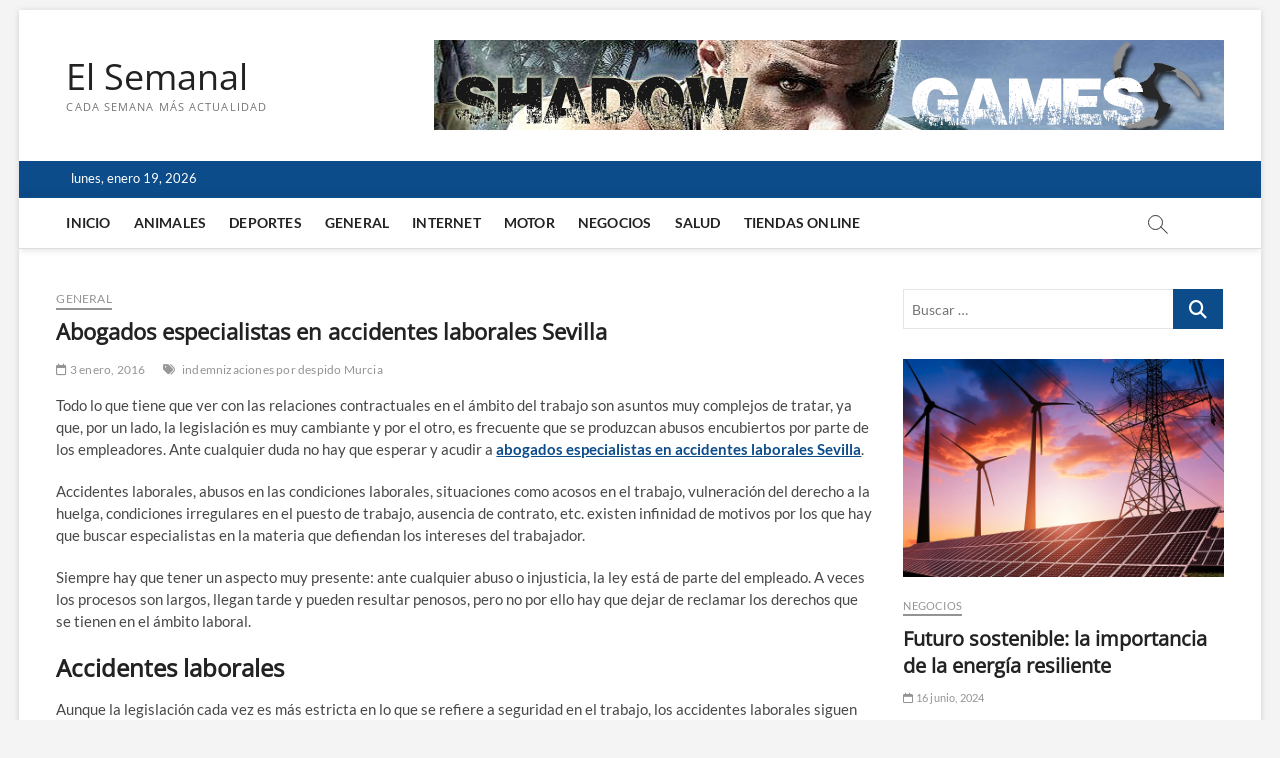

--- FILE ---
content_type: text/html; charset=UTF-8
request_url: https://www.elsemanal.com.es/abogados-especialistas-en-accidentes-laborales-sevilla/
body_size: 14657
content:
<!DOCTYPE html>
<html dir="ltr" lang="es" prefix="og: https://ogp.me/ns#">
<head>
<meta charset="UTF-8" />
<link rel="profile" href="https://gmpg.org/xfn/11" />
<title>Abogados accidentes laborales Sevilla | El Semanal</title>
		 		 		 		 		 		 		 		 		 		 		 		 		 		 		 	<style>img:is([sizes="auto" i], [sizes^="auto," i]) { contain-intrinsic-size: 3000px 1500px }</style>
	
		<!-- All in One SEO 4.9.0 - aioseo.com -->
	<meta name="description" content="Abogados especialistas en accidentes laborales Sevilla" />
	<meta name="robots" content="max-image-preview:large" />
	<meta name="author" content="redaccion_01"/>
	<link rel="canonical" href="https://www.elsemanal.com.es/abogados-especialistas-en-accidentes-laborales-sevilla/" />
	<meta name="generator" content="All in One SEO (AIOSEO) 4.9.0" />
		<meta property="og:locale" content="es_ES" />
		<meta property="og:site_name" content="El Semanal | Cada semana más actualidad" />
		<meta property="og:type" content="article" />
		<meta property="og:title" content="Abogados accidentes laborales Sevilla | El Semanal" />
		<meta property="og:description" content="Abogados especialistas en accidentes laborales Sevilla" />
		<meta property="og:url" content="https://www.elsemanal.com.es/abogados-especialistas-en-accidentes-laborales-sevilla/" />
		<meta property="article:published_time" content="2016-01-03T03:51:59+00:00" />
		<meta property="article:modified_time" content="2016-01-03T03:51:59+00:00" />
		<meta name="twitter:card" content="summary" />
		<meta name="twitter:title" content="Abogados accidentes laborales Sevilla | El Semanal" />
		<meta name="twitter:description" content="Abogados especialistas en accidentes laborales Sevilla" />
		<script type="application/ld+json" class="aioseo-schema">
			{"@context":"https:\/\/schema.org","@graph":[{"@type":"Article","@id":"https:\/\/www.elsemanal.com.es\/abogados-especialistas-en-accidentes-laborales-sevilla\/#article","name":"Abogados accidentes laborales Sevilla | El Semanal","headline":"Abogados especialistas en accidentes laborales Sevilla","author":{"@id":"https:\/\/www.elsemanal.com.es\/author\/redaccion_01\/#author"},"publisher":{"@id":"https:\/\/www.elsemanal.com.es\/#organization"},"image":{"@type":"ImageObject","url":"https:\/\/www.elsemanal.com.es\/wp-content\/uploads\/2015\/12\/art2-lote2115-abogados-especialistas-en-accidentes-laborales-Sevilla.jpg","@id":"https:\/\/www.elsemanal.com.es\/abogados-especialistas-en-accidentes-laborales-sevilla\/#articleImage","width":259,"height":194},"datePublished":"2016-01-03T03:51:59+00:00","dateModified":"2016-01-03T03:51:59+00:00","inLanguage":"es-ES","mainEntityOfPage":{"@id":"https:\/\/www.elsemanal.com.es\/abogados-especialistas-en-accidentes-laborales-sevilla\/#webpage"},"isPartOf":{"@id":"https:\/\/www.elsemanal.com.es\/abogados-especialistas-en-accidentes-laborales-sevilla\/#webpage"},"articleSection":"General, indemnizaciones por despido Murcia"},{"@type":"BreadcrumbList","@id":"https:\/\/www.elsemanal.com.es\/abogados-especialistas-en-accidentes-laborales-sevilla\/#breadcrumblist","itemListElement":[{"@type":"ListItem","@id":"https:\/\/www.elsemanal.com.es#listItem","position":1,"name":"Home","item":"https:\/\/www.elsemanal.com.es","nextItem":{"@type":"ListItem","@id":"https:\/\/www.elsemanal.com.es\/category\/general\/#listItem","name":"General"}},{"@type":"ListItem","@id":"https:\/\/www.elsemanal.com.es\/category\/general\/#listItem","position":2,"name":"General","item":"https:\/\/www.elsemanal.com.es\/category\/general\/","nextItem":{"@type":"ListItem","@id":"https:\/\/www.elsemanal.com.es\/abogados-especialistas-en-accidentes-laborales-sevilla\/#listItem","name":"Abogados especialistas en accidentes laborales Sevilla"},"previousItem":{"@type":"ListItem","@id":"https:\/\/www.elsemanal.com.es#listItem","name":"Home"}},{"@type":"ListItem","@id":"https:\/\/www.elsemanal.com.es\/abogados-especialistas-en-accidentes-laborales-sevilla\/#listItem","position":3,"name":"Abogados especialistas en accidentes laborales Sevilla","previousItem":{"@type":"ListItem","@id":"https:\/\/www.elsemanal.com.es\/category\/general\/#listItem","name":"General"}}]},{"@type":"Organization","@id":"https:\/\/www.elsemanal.com.es\/#organization","name":"El Semanal","description":"Cada semana m\u00e1s actualidad","url":"https:\/\/www.elsemanal.com.es\/"},{"@type":"Person","@id":"https:\/\/www.elsemanal.com.es\/author\/redaccion_01\/#author","url":"https:\/\/www.elsemanal.com.es\/author\/redaccion_01\/","name":"redaccion_01","image":{"@type":"ImageObject","@id":"https:\/\/www.elsemanal.com.es\/abogados-especialistas-en-accidentes-laborales-sevilla\/#authorImage","url":"https:\/\/secure.gravatar.com\/avatar\/7e5a5dbc6a08a2d4b9b05fa117978a020401f45e53c22b1e0c3cb60e040dd516?s=96&d=mm&r=g","width":96,"height":96,"caption":"redaccion_01"}},{"@type":"WebPage","@id":"https:\/\/www.elsemanal.com.es\/abogados-especialistas-en-accidentes-laborales-sevilla\/#webpage","url":"https:\/\/www.elsemanal.com.es\/abogados-especialistas-en-accidentes-laborales-sevilla\/","name":"Abogados accidentes laborales Sevilla | El Semanal","description":"Abogados especialistas en accidentes laborales Sevilla","inLanguage":"es-ES","isPartOf":{"@id":"https:\/\/www.elsemanal.com.es\/#website"},"breadcrumb":{"@id":"https:\/\/www.elsemanal.com.es\/abogados-especialistas-en-accidentes-laborales-sevilla\/#breadcrumblist"},"author":{"@id":"https:\/\/www.elsemanal.com.es\/author\/redaccion_01\/#author"},"creator":{"@id":"https:\/\/www.elsemanal.com.es\/author\/redaccion_01\/#author"},"datePublished":"2016-01-03T03:51:59+00:00","dateModified":"2016-01-03T03:51:59+00:00"},{"@type":"WebSite","@id":"https:\/\/www.elsemanal.com.es\/#website","url":"https:\/\/www.elsemanal.com.es\/","name":"El Semanal","description":"Cada semana m\u00e1s actualidad","inLanguage":"es-ES","publisher":{"@id":"https:\/\/www.elsemanal.com.es\/#organization"}}]}
		</script>
		<!-- All in One SEO -->

<link rel="alternate" type="application/rss+xml" title="El Semanal &raquo; Feed" href="https://www.elsemanal.com.es/feed/" />
<link rel="alternate" type="application/rss+xml" title="El Semanal &raquo; Feed de los comentarios" href="https://www.elsemanal.com.es/comments/feed/" />
<link rel="alternate" type="application/rss+xml" title="El Semanal &raquo; Comentario Abogados especialistas en accidentes laborales Sevilla del feed" href="https://www.elsemanal.com.es/abogados-especialistas-en-accidentes-laborales-sevilla/feed/" />
<script type="text/javascript">
/* <![CDATA[ */
window._wpemojiSettings = {"baseUrl":"https:\/\/s.w.org\/images\/core\/emoji\/16.0.1\/72x72\/","ext":".png","svgUrl":"https:\/\/s.w.org\/images\/core\/emoji\/16.0.1\/svg\/","svgExt":".svg","source":{"concatemoji":"https:\/\/www.elsemanal.com.es\/wp-includes\/js\/wp-emoji-release.min.js?ver=6.8.3"}};
/*! This file is auto-generated */
!function(s,n){var o,i,e;function c(e){try{var t={supportTests:e,timestamp:(new Date).valueOf()};sessionStorage.setItem(o,JSON.stringify(t))}catch(e){}}function p(e,t,n){e.clearRect(0,0,e.canvas.width,e.canvas.height),e.fillText(t,0,0);var t=new Uint32Array(e.getImageData(0,0,e.canvas.width,e.canvas.height).data),a=(e.clearRect(0,0,e.canvas.width,e.canvas.height),e.fillText(n,0,0),new Uint32Array(e.getImageData(0,0,e.canvas.width,e.canvas.height).data));return t.every(function(e,t){return e===a[t]})}function u(e,t){e.clearRect(0,0,e.canvas.width,e.canvas.height),e.fillText(t,0,0);for(var n=e.getImageData(16,16,1,1),a=0;a<n.data.length;a++)if(0!==n.data[a])return!1;return!0}function f(e,t,n,a){switch(t){case"flag":return n(e,"\ud83c\udff3\ufe0f\u200d\u26a7\ufe0f","\ud83c\udff3\ufe0f\u200b\u26a7\ufe0f")?!1:!n(e,"\ud83c\udde8\ud83c\uddf6","\ud83c\udde8\u200b\ud83c\uddf6")&&!n(e,"\ud83c\udff4\udb40\udc67\udb40\udc62\udb40\udc65\udb40\udc6e\udb40\udc67\udb40\udc7f","\ud83c\udff4\u200b\udb40\udc67\u200b\udb40\udc62\u200b\udb40\udc65\u200b\udb40\udc6e\u200b\udb40\udc67\u200b\udb40\udc7f");case"emoji":return!a(e,"\ud83e\udedf")}return!1}function g(e,t,n,a){var r="undefined"!=typeof WorkerGlobalScope&&self instanceof WorkerGlobalScope?new OffscreenCanvas(300,150):s.createElement("canvas"),o=r.getContext("2d",{willReadFrequently:!0}),i=(o.textBaseline="top",o.font="600 32px Arial",{});return e.forEach(function(e){i[e]=t(o,e,n,a)}),i}function t(e){var t=s.createElement("script");t.src=e,t.defer=!0,s.head.appendChild(t)}"undefined"!=typeof Promise&&(o="wpEmojiSettingsSupports",i=["flag","emoji"],n.supports={everything:!0,everythingExceptFlag:!0},e=new Promise(function(e){s.addEventListener("DOMContentLoaded",e,{once:!0})}),new Promise(function(t){var n=function(){try{var e=JSON.parse(sessionStorage.getItem(o));if("object"==typeof e&&"number"==typeof e.timestamp&&(new Date).valueOf()<e.timestamp+604800&&"object"==typeof e.supportTests)return e.supportTests}catch(e){}return null}();if(!n){if("undefined"!=typeof Worker&&"undefined"!=typeof OffscreenCanvas&&"undefined"!=typeof URL&&URL.createObjectURL&&"undefined"!=typeof Blob)try{var e="postMessage("+g.toString()+"("+[JSON.stringify(i),f.toString(),p.toString(),u.toString()].join(",")+"));",a=new Blob([e],{type:"text/javascript"}),r=new Worker(URL.createObjectURL(a),{name:"wpTestEmojiSupports"});return void(r.onmessage=function(e){c(n=e.data),r.terminate(),t(n)})}catch(e){}c(n=g(i,f,p,u))}t(n)}).then(function(e){for(var t in e)n.supports[t]=e[t],n.supports.everything=n.supports.everything&&n.supports[t],"flag"!==t&&(n.supports.everythingExceptFlag=n.supports.everythingExceptFlag&&n.supports[t]);n.supports.everythingExceptFlag=n.supports.everythingExceptFlag&&!n.supports.flag,n.DOMReady=!1,n.readyCallback=function(){n.DOMReady=!0}}).then(function(){return e}).then(function(){var e;n.supports.everything||(n.readyCallback(),(e=n.source||{}).concatemoji?t(e.concatemoji):e.wpemoji&&e.twemoji&&(t(e.twemoji),t(e.wpemoji)))}))}((window,document),window._wpemojiSettings);
/* ]]> */
</script>
<style id='wp-emoji-styles-inline-css' type='text/css'>

	img.wp-smiley, img.emoji {
		display: inline !important;
		border: none !important;
		box-shadow: none !important;
		height: 1em !important;
		width: 1em !important;
		margin: 0 0.07em !important;
		vertical-align: -0.1em !important;
		background: none !important;
		padding: 0 !important;
	}
</style>
<link rel='stylesheet' id='wp-block-library-css' href='https://www.elsemanal.com.es/wp-includes/css/dist/block-library/style.min.css?ver=6.8.3' type='text/css' media='all' />
<style id='classic-theme-styles-inline-css' type='text/css'>
/*! This file is auto-generated */
.wp-block-button__link{color:#fff;background-color:#32373c;border-radius:9999px;box-shadow:none;text-decoration:none;padding:calc(.667em + 2px) calc(1.333em + 2px);font-size:1.125em}.wp-block-file__button{background:#32373c;color:#fff;text-decoration:none}
</style>
<link rel='stylesheet' id='aioseo/css/src/vue/standalone/blocks/table-of-contents/global.scss-css' href='https://www.elsemanal.com.es/wp-content/plugins/all-in-one-seo-pack/dist/Lite/assets/css/table-of-contents/global.e90f6d47.css?ver=4.9.0' type='text/css' media='all' />
<style id='global-styles-inline-css' type='text/css'>
:root{--wp--preset--aspect-ratio--square: 1;--wp--preset--aspect-ratio--4-3: 4/3;--wp--preset--aspect-ratio--3-4: 3/4;--wp--preset--aspect-ratio--3-2: 3/2;--wp--preset--aspect-ratio--2-3: 2/3;--wp--preset--aspect-ratio--16-9: 16/9;--wp--preset--aspect-ratio--9-16: 9/16;--wp--preset--color--black: #000000;--wp--preset--color--cyan-bluish-gray: #abb8c3;--wp--preset--color--white: #ffffff;--wp--preset--color--pale-pink: #f78da7;--wp--preset--color--vivid-red: #cf2e2e;--wp--preset--color--luminous-vivid-orange: #ff6900;--wp--preset--color--luminous-vivid-amber: #fcb900;--wp--preset--color--light-green-cyan: #7bdcb5;--wp--preset--color--vivid-green-cyan: #00d084;--wp--preset--color--pale-cyan-blue: #8ed1fc;--wp--preset--color--vivid-cyan-blue: #0693e3;--wp--preset--color--vivid-purple: #9b51e0;--wp--preset--gradient--vivid-cyan-blue-to-vivid-purple: linear-gradient(135deg,rgba(6,147,227,1) 0%,rgb(155,81,224) 100%);--wp--preset--gradient--light-green-cyan-to-vivid-green-cyan: linear-gradient(135deg,rgb(122,220,180) 0%,rgb(0,208,130) 100%);--wp--preset--gradient--luminous-vivid-amber-to-luminous-vivid-orange: linear-gradient(135deg,rgba(252,185,0,1) 0%,rgba(255,105,0,1) 100%);--wp--preset--gradient--luminous-vivid-orange-to-vivid-red: linear-gradient(135deg,rgba(255,105,0,1) 0%,rgb(207,46,46) 100%);--wp--preset--gradient--very-light-gray-to-cyan-bluish-gray: linear-gradient(135deg,rgb(238,238,238) 0%,rgb(169,184,195) 100%);--wp--preset--gradient--cool-to-warm-spectrum: linear-gradient(135deg,rgb(74,234,220) 0%,rgb(151,120,209) 20%,rgb(207,42,186) 40%,rgb(238,44,130) 60%,rgb(251,105,98) 80%,rgb(254,248,76) 100%);--wp--preset--gradient--blush-light-purple: linear-gradient(135deg,rgb(255,206,236) 0%,rgb(152,150,240) 100%);--wp--preset--gradient--blush-bordeaux: linear-gradient(135deg,rgb(254,205,165) 0%,rgb(254,45,45) 50%,rgb(107,0,62) 100%);--wp--preset--gradient--luminous-dusk: linear-gradient(135deg,rgb(255,203,112) 0%,rgb(199,81,192) 50%,rgb(65,88,208) 100%);--wp--preset--gradient--pale-ocean: linear-gradient(135deg,rgb(255,245,203) 0%,rgb(182,227,212) 50%,rgb(51,167,181) 100%);--wp--preset--gradient--electric-grass: linear-gradient(135deg,rgb(202,248,128) 0%,rgb(113,206,126) 100%);--wp--preset--gradient--midnight: linear-gradient(135deg,rgb(2,3,129) 0%,rgb(40,116,252) 100%);--wp--preset--font-size--small: 13px;--wp--preset--font-size--medium: 20px;--wp--preset--font-size--large: 36px;--wp--preset--font-size--x-large: 42px;--wp--preset--spacing--20: 0.44rem;--wp--preset--spacing--30: 0.67rem;--wp--preset--spacing--40: 1rem;--wp--preset--spacing--50: 1.5rem;--wp--preset--spacing--60: 2.25rem;--wp--preset--spacing--70: 3.38rem;--wp--preset--spacing--80: 5.06rem;--wp--preset--shadow--natural: 6px 6px 9px rgba(0, 0, 0, 0.2);--wp--preset--shadow--deep: 12px 12px 50px rgba(0, 0, 0, 0.4);--wp--preset--shadow--sharp: 6px 6px 0px rgba(0, 0, 0, 0.2);--wp--preset--shadow--outlined: 6px 6px 0px -3px rgba(255, 255, 255, 1), 6px 6px rgba(0, 0, 0, 1);--wp--preset--shadow--crisp: 6px 6px 0px rgba(0, 0, 0, 1);}:where(.is-layout-flex){gap: 0.5em;}:where(.is-layout-grid){gap: 0.5em;}body .is-layout-flex{display: flex;}.is-layout-flex{flex-wrap: wrap;align-items: center;}.is-layout-flex > :is(*, div){margin: 0;}body .is-layout-grid{display: grid;}.is-layout-grid > :is(*, div){margin: 0;}:where(.wp-block-columns.is-layout-flex){gap: 2em;}:where(.wp-block-columns.is-layout-grid){gap: 2em;}:where(.wp-block-post-template.is-layout-flex){gap: 1.25em;}:where(.wp-block-post-template.is-layout-grid){gap: 1.25em;}.has-black-color{color: var(--wp--preset--color--black) !important;}.has-cyan-bluish-gray-color{color: var(--wp--preset--color--cyan-bluish-gray) !important;}.has-white-color{color: var(--wp--preset--color--white) !important;}.has-pale-pink-color{color: var(--wp--preset--color--pale-pink) !important;}.has-vivid-red-color{color: var(--wp--preset--color--vivid-red) !important;}.has-luminous-vivid-orange-color{color: var(--wp--preset--color--luminous-vivid-orange) !important;}.has-luminous-vivid-amber-color{color: var(--wp--preset--color--luminous-vivid-amber) !important;}.has-light-green-cyan-color{color: var(--wp--preset--color--light-green-cyan) !important;}.has-vivid-green-cyan-color{color: var(--wp--preset--color--vivid-green-cyan) !important;}.has-pale-cyan-blue-color{color: var(--wp--preset--color--pale-cyan-blue) !important;}.has-vivid-cyan-blue-color{color: var(--wp--preset--color--vivid-cyan-blue) !important;}.has-vivid-purple-color{color: var(--wp--preset--color--vivid-purple) !important;}.has-black-background-color{background-color: var(--wp--preset--color--black) !important;}.has-cyan-bluish-gray-background-color{background-color: var(--wp--preset--color--cyan-bluish-gray) !important;}.has-white-background-color{background-color: var(--wp--preset--color--white) !important;}.has-pale-pink-background-color{background-color: var(--wp--preset--color--pale-pink) !important;}.has-vivid-red-background-color{background-color: var(--wp--preset--color--vivid-red) !important;}.has-luminous-vivid-orange-background-color{background-color: var(--wp--preset--color--luminous-vivid-orange) !important;}.has-luminous-vivid-amber-background-color{background-color: var(--wp--preset--color--luminous-vivid-amber) !important;}.has-light-green-cyan-background-color{background-color: var(--wp--preset--color--light-green-cyan) !important;}.has-vivid-green-cyan-background-color{background-color: var(--wp--preset--color--vivid-green-cyan) !important;}.has-pale-cyan-blue-background-color{background-color: var(--wp--preset--color--pale-cyan-blue) !important;}.has-vivid-cyan-blue-background-color{background-color: var(--wp--preset--color--vivid-cyan-blue) !important;}.has-vivid-purple-background-color{background-color: var(--wp--preset--color--vivid-purple) !important;}.has-black-border-color{border-color: var(--wp--preset--color--black) !important;}.has-cyan-bluish-gray-border-color{border-color: var(--wp--preset--color--cyan-bluish-gray) !important;}.has-white-border-color{border-color: var(--wp--preset--color--white) !important;}.has-pale-pink-border-color{border-color: var(--wp--preset--color--pale-pink) !important;}.has-vivid-red-border-color{border-color: var(--wp--preset--color--vivid-red) !important;}.has-luminous-vivid-orange-border-color{border-color: var(--wp--preset--color--luminous-vivid-orange) !important;}.has-luminous-vivid-amber-border-color{border-color: var(--wp--preset--color--luminous-vivid-amber) !important;}.has-light-green-cyan-border-color{border-color: var(--wp--preset--color--light-green-cyan) !important;}.has-vivid-green-cyan-border-color{border-color: var(--wp--preset--color--vivid-green-cyan) !important;}.has-pale-cyan-blue-border-color{border-color: var(--wp--preset--color--pale-cyan-blue) !important;}.has-vivid-cyan-blue-border-color{border-color: var(--wp--preset--color--vivid-cyan-blue) !important;}.has-vivid-purple-border-color{border-color: var(--wp--preset--color--vivid-purple) !important;}.has-vivid-cyan-blue-to-vivid-purple-gradient-background{background: var(--wp--preset--gradient--vivid-cyan-blue-to-vivid-purple) !important;}.has-light-green-cyan-to-vivid-green-cyan-gradient-background{background: var(--wp--preset--gradient--light-green-cyan-to-vivid-green-cyan) !important;}.has-luminous-vivid-amber-to-luminous-vivid-orange-gradient-background{background: var(--wp--preset--gradient--luminous-vivid-amber-to-luminous-vivid-orange) !important;}.has-luminous-vivid-orange-to-vivid-red-gradient-background{background: var(--wp--preset--gradient--luminous-vivid-orange-to-vivid-red) !important;}.has-very-light-gray-to-cyan-bluish-gray-gradient-background{background: var(--wp--preset--gradient--very-light-gray-to-cyan-bluish-gray) !important;}.has-cool-to-warm-spectrum-gradient-background{background: var(--wp--preset--gradient--cool-to-warm-spectrum) !important;}.has-blush-light-purple-gradient-background{background: var(--wp--preset--gradient--blush-light-purple) !important;}.has-blush-bordeaux-gradient-background{background: var(--wp--preset--gradient--blush-bordeaux) !important;}.has-luminous-dusk-gradient-background{background: var(--wp--preset--gradient--luminous-dusk) !important;}.has-pale-ocean-gradient-background{background: var(--wp--preset--gradient--pale-ocean) !important;}.has-electric-grass-gradient-background{background: var(--wp--preset--gradient--electric-grass) !important;}.has-midnight-gradient-background{background: var(--wp--preset--gradient--midnight) !important;}.has-small-font-size{font-size: var(--wp--preset--font-size--small) !important;}.has-medium-font-size{font-size: var(--wp--preset--font-size--medium) !important;}.has-large-font-size{font-size: var(--wp--preset--font-size--large) !important;}.has-x-large-font-size{font-size: var(--wp--preset--font-size--x-large) !important;}
:where(.wp-block-post-template.is-layout-flex){gap: 1.25em;}:where(.wp-block-post-template.is-layout-grid){gap: 1.25em;}
:where(.wp-block-columns.is-layout-flex){gap: 2em;}:where(.wp-block-columns.is-layout-grid){gap: 2em;}
:root :where(.wp-block-pullquote){font-size: 1.5em;line-height: 1.6;}
</style>
<link rel='stylesheet' id='magbook-style-css' href='https://www.elsemanal.com.es/wp-content/themes/magbook/style.css?ver=6.8.3' type='text/css' media='all' />
<style id='magbook-style-inline-css' type='text/css'>
/* Hide Comments */
			.entry-meta .comments,
			.mb-entry-meta .comments {
				display: none;
				visibility: hidden;
			}
</style>
<link rel='stylesheet' id='font-awesome-css' href='https://www.elsemanal.com.es/wp-content/themes/magbook/assets/font-awesome/css/all.min.css?ver=6.8.3' type='text/css' media='all' />
<link rel='stylesheet' id='magbook-responsive-css' href='https://www.elsemanal.com.es/wp-content/themes/magbook/css/responsive.css?ver=6.8.3' type='text/css' media='all' />
<link rel='stylesheet' id='magbook-google-fonts-css' href='https://www.elsemanal.com.es/wp-content/fonts/c18f831ae94cc02a7955abfca018d6df.css?ver=6.8.3' type='text/css' media='all' />
<script type="text/javascript" src="https://www.elsemanal.com.es/wp-includes/js/jquery/jquery.min.js?ver=3.7.1" id="jquery-core-js"></script>
<script type="text/javascript" src="https://www.elsemanal.com.es/wp-includes/js/jquery/jquery-migrate.min.js?ver=3.4.1" id="jquery-migrate-js"></script>
<!--[if lt IE 9]>
<script type="text/javascript" src="https://www.elsemanal.com.es/wp-content/themes/magbook/js/html5.js?ver=3.7.3" id="html5-js"></script>
<![endif]-->
<link rel="https://api.w.org/" href="https://www.elsemanal.com.es/wp-json/" /><link rel="alternate" title="JSON" type="application/json" href="https://www.elsemanal.com.es/wp-json/wp/v2/posts/67" /><link rel="EditURI" type="application/rsd+xml" title="RSD" href="https://www.elsemanal.com.es/xmlrpc.php?rsd" />
<meta name="generator" content="WordPress 6.8.3" />
<link rel='shortlink' href='https://www.elsemanal.com.es/?p=67' />
<link rel="alternate" title="oEmbed (JSON)" type="application/json+oembed" href="https://www.elsemanal.com.es/wp-json/oembed/1.0/embed?url=https%3A%2F%2Fwww.elsemanal.com.es%2Fabogados-especialistas-en-accidentes-laborales-sevilla%2F" />
<link rel="alternate" title="oEmbed (XML)" type="text/xml+oembed" href="https://www.elsemanal.com.es/wp-json/oembed/1.0/embed?url=https%3A%2F%2Fwww.elsemanal.com.es%2Fabogados-especialistas-en-accidentes-laborales-sevilla%2F&#038;format=xml" />
<style type="text/css">
	.addw2p {
		list-style-type: none;
		list-style-image: none;
	}
</style>
	<meta name="viewport" content="width=device-width" />
	</head>
<body data-rsssl=1 class="wp-singular post-template-default single single-post postid-67 single-format-standard wp-embed-responsive wp-theme-magbook boxed-layout n-sld ">
	<div id="page" class="site">
	<a class="skip-link screen-reader-text" href="#site-content-contain">Saltar al contenido</a>
	<!-- Masthead ============================================= -->
	<header id="masthead" class="site-header" role="banner">
		<div class="header-wrap">
						<!-- Top Header============================================= -->
			<div class="top-header">

				<div class="logo-bar"> <div class="wrap"> <div id="site-branding"><div id="site-detail"> <h2 id="site-title"> 				<a href="https://www.elsemanal.com.es/" title="El Semanal" rel="home"> El Semanal </a>
				 </h2> <!-- end .site-title --> 					<div id="site-description"> Cada semana más actualidad </div> <!-- end #site-description -->
						
		</div></div>				<div class="advertisement-box">
					<div class="advertisement-wrap" id="block-7">
<figure class="wp-block-image size-full"><a href="https://www.elsemanal.com.es/wp-content/uploads/2022/08/banner79090.png"><img fetchpriority="high" decoding="async" width="790" height="90" src="https://www.elsemanal.com.es/wp-content/uploads/2022/08/banner79090.png" alt="" class="wp-image-1725" srcset="https://www.elsemanal.com.es/wp-content/uploads/2022/08/banner79090.png 790w, https://www.elsemanal.com.es/wp-content/uploads/2022/08/banner79090-300x34.png 300w, https://www.elsemanal.com.es/wp-content/uploads/2022/08/banner79090-768x87.png 768w" sizes="(max-width: 790px) 100vw, 790px" /></a></figure>
</div>				</div> <!-- end .advertisement-box -->
					</div><!-- end .wrap -->
	</div><!-- end .logo-bar -->

					<div class="top-bar">
						<div class="wrap">
															<div class="top-bar-date">
									<span>lunes, enero 19, 2026</span>
								</div>
							<div class="header-social-block"></div><!-- end .header-social-block -->
						</div> <!-- end .wrap -->
					</div> <!-- end .top-bar -->
				
				<!-- Main Header============================================= -->
				
				<div id="sticky-header" class="clearfix">
					<div class="wrap">
						<div class="main-header clearfix">

							<!-- Main Nav ============================================= -->
									<div id="site-branding">
						<div id="site-detail">
				<div id="site-title">
					<a href="https://www.elsemanal.com.es/" title="El Semanal" rel="home"> El Semanal </a>
				</div>
				<!-- end #site-title -->
				<div id="site-description">Cada semana más actualidad</div> <!-- end #site-description -->
			</div>
						</div> <!-- end #site-branding -->
									<nav id="site-navigation" class="main-navigation clearfix" role="navigation" aria-label="Menú principal">
																
									<button class="menu-toggle" type="button" aria-controls="primary-menu" aria-expanded="false">
										<span class="line-bar"></span>
									</button><!-- end .menu-toggle -->
									<ul id="primary-menu" class="menu nav-menu"><li id="menu-item-1709" class="menu-item menu-item-type-custom menu-item-object-custom menu-item-home menu-item-1709"><a href="https://www.elsemanal.com.es/">Inicio</a></li>
<li id="menu-item-1710" class="menu-item menu-item-type-taxonomy menu-item-object-category menu-item-1710 cl-3"><a href="https://www.elsemanal.com.es/category/animales/">Animales</a></li>
<li id="menu-item-1711" class="menu-item menu-item-type-taxonomy menu-item-object-category menu-item-1711 cl-7"><a href="https://www.elsemanal.com.es/category/deportes/">Deportes</a></li>
<li id="menu-item-1706" class="menu-item menu-item-type-taxonomy menu-item-object-category current-post-ancestor current-menu-parent current-post-parent menu-item-1706 cl-9"><a href="https://www.elsemanal.com.es/category/general/">General</a></li>
<li id="menu-item-1708" class="menu-item menu-item-type-taxonomy menu-item-object-category menu-item-1708 cl-12"><a href="https://www.elsemanal.com.es/category/internet/">Internet</a></li>
<li id="menu-item-1707" class="menu-item menu-item-type-taxonomy menu-item-object-category menu-item-1707 cl-14"><a href="https://www.elsemanal.com.es/category/motor/">Motor</a></li>
<li id="menu-item-1712" class="menu-item menu-item-type-taxonomy menu-item-object-category menu-item-1712 cl-15"><a href="https://www.elsemanal.com.es/category/negocios/">Negocios</a></li>
<li id="menu-item-1713" class="menu-item menu-item-type-taxonomy menu-item-object-category menu-item-1713 cl-21"><a href="https://www.elsemanal.com.es/category/salud/">Salud</a></li>
<li id="menu-item-1714" class="menu-item menu-item-type-taxonomy menu-item-object-category menu-item-1714 cl-22"><a href="https://www.elsemanal.com.es/category/tiendas-online/">Tiendas Online</a></li>
</ul>								</nav> <!-- end #site-navigation -->
															<button id="search-toggle" type="button" class="header-search" type="button"></button>
								<div id="search-box" class="clearfix">
									<form class="search-form" action="https://www.elsemanal.com.es/" method="get">
			<label class="screen-reader-text">Buscar …</label>
		<input type="search" name="s" class="search-field" placeholder="Buscar …" autocomplete="off" />
		<button type="submit" class="search-submit"><i class="fa-solid fa-magnifying-glass"></i></button>
</form> <!-- end .search-form -->								</div>  <!-- end #search-box -->
							
						</div><!-- end .main-header -->
					</div> <!-- end .wrap -->
				</div><!-- end #sticky-header -->

							</div><!-- end .top-header -->
					</div><!-- end .header-wrap -->

		<!-- Breaking News ============================================= -->
		
		<!-- Main Slider ============================================= -->
			</header> <!-- end #masthead -->

	<!-- Main Page Start ============================================= -->
	<div id="site-content-contain" class="site-content-contain">
		<div id="content" class="site-content">
				<div class="wrap">
	<div id="primary" class="content-area">
		<main id="main" class="site-main" role="main">
							<article id="post-67" class="post-67 post type-post status-publish format-standard hentry category-general tag-indemnizaciones-por-despido-murcia">
										<header class="entry-header">
													<div class="entry-meta">
									<span class="cats-links">
								<a class="cl-9" href="https://www.elsemanal.com.es/category/general/">General</a>
				</span><!-- end .cat-links -->
							</div>
														<h1 class="entry-title">Abogados especialistas en accidentes laborales Sevilla</h1> <!-- end.entry-title -->
							<div class="entry-meta"><span class="author vcard"><a href="https://www.elsemanal.com.es/author/redaccion_01/" title="Abogados especialistas en accidentes laborales Sevilla"><i class="fa-regular fa-user"></i> redaccion_01</a></span><span class="posted-on"><a href="https://www.elsemanal.com.es/abogados-especialistas-en-accidentes-laborales-sevilla/" title="3 enero, 2016"><i class="fa-regular fa-calendar"></i> 3 enero, 2016</a></span>										<span class="comments">
										<a href="https://www.elsemanal.com.es/abogados-especialistas-en-accidentes-laborales-sevilla/#respond"><i class="fa-regular fa-comment"></i> No hay comentarios</a> </span>
																	<span class="tag-links">
										<a href="https://www.elsemanal.com.es/tag/indemnizaciones-por-despido-murcia/" rel="tag">indemnizaciones por despido Murcia</a>									</span> <!-- end .tag-links -->
								</div> <!-- end .entry-meta -->					</header> <!-- end .entry-header -->
					<div class="entry-content">
							<p>Todo lo que tiene que ver con las relaciones contractuales en el ámbito del trabajo son asuntos muy complejos de tratar, ya que, por un lado, la legislación es muy cambiante y por el otro, es frecuente que se produzcan abusos encubiertos por parte de los empleadores. Ante cualquier duda no hay que esperar y acudir a <a href="http://www.abogadoensevilla.net/abogados-especialistas-en-accidentes-laborales-sevilla/"><strong>abogados especialistas en accidentes laborales Sevilla</strong></a>.</p>
<p>Accidentes laborales, abusos en las condiciones laborales, situaciones como acosos en el trabajo, vulneración del derecho a la huelga, condiciones irregulares en el puesto de trabajo, ausencia de contrato, etc. existen infinidad de motivos por los que hay que buscar especialistas en la materia que defiendan los intereses del trabajador.</p>
<p>Siempre hay que tener un aspecto muy presente: ante cualquier abuso o injusticia, la ley está de parte del empleado. A veces los procesos son largos, llegan tarde y pueden resultar penosos, pero no por ello hay que dejar de reclamar los derechos que se tienen en el ámbito laboral.</p>
<h3><strong>Accidentes laborales</strong></h3>
<p>Aunque la legislación cada vez es más estricta en lo que se refiere a seguridad en el trabajo, los accidentes laborales siguen siendo una constante cuyas cifras no bajan. En ocasiones pueden deberse a la mala fortuna o a un descuido del trabajador, sin embargo, otras muchas son causa directa de la negligencia del empresario.</p>
<p>La ausencia de medidas de seguridad, la no aplicación de las normas de prevención de riesgos laborales, es motivo más que suficiente para cursar una denuncia si no ha habido accidentes y desde luego, cuando se han producido.</p>
<p>En este caso, el trabajador no debe olvidar que, además, del subsidio correspondiente mientras dura la baja, tiene derecho a cobrar una indemnización si se demuestra que el accidente ha sido causa directa de la negligencia del empleador.</p>
<p><a href="https://www.elsemanal.com.es/wp-content/uploads/2015/12/art2-lote2115-abogados-especialistas-en-accidentes-laborales-Sevilla.jpg" rel="attachment wp-att-68"><img decoding="async" class="size-full wp-image-68 alignleft" src="https://www.elsemanal.com.es/wp-content/uploads/2015/12/art2-lote2115-abogados-especialistas-en-accidentes-laborales-Sevilla.jpg" alt="art2-lote2115-abogados especialistas en accidentes laborales Sevilla" width="259" height="194" /></a></p>
<h3><strong>Despidos improcedentes</strong></h3>
<p>Las dificultades económicas han llevado a muchos empresarios a despedir a parte de sus plantillas, a veces de manera justificada, otras no, aunque para ello se inventen las excusas más variadas y a veces insostenibles.</p>
<p>En el caso de ser víctima de un despido injusto, hay que acudir de inmediato a un buen especialista en la materia. Los plazos de reclamación son muy ajustados y no conviene perder tiempo. No siempre se conseguirá recuperar el puesto de trabajo, pero sí se percibirán las <a href="http://www.1abogadosmurcia.com/indemnizaciones-por-despido-murcia/"><strong>indemnizaciones por despido Murcia</strong></a> correspondientes.</p>
<p>Cualquiera sea el asunto que se trate, lo realmente importante es acudir a especialistas en Derecho laboral, ya que los matices de todo lo relacionado con las relaciones en el trabajo son muy variados y no siempre un abogado generalista puede conocerlos en profundidad.</p>
			
					</div><!-- end .entry-content -->
									</article><!-- end .post -->
				
<div id="comments" class="comments-area">
				<div id="respond" class="comment-respond">
		<h3 id="reply-title" class="comment-reply-title">Deja una respuesta <small><a rel="nofollow" id="cancel-comment-reply-link" href="/abogados-especialistas-en-accidentes-laborales-sevilla/#respond" style="display:none;">Cancelar la respuesta</a></small></h3><p class="must-log-in">Lo siento, debes estar <a href="https://www.elsemanal.com.es/wp-login.php?redirect_to=https%3A%2F%2Fwww.elsemanal.com.es%2Fabogados-especialistas-en-accidentes-laborales-sevilla%2F">conectado</a> para publicar un comentario.</p>	</div><!-- #respond -->
	</div> <!-- .comments-area -->
	<nav class="navigation post-navigation" aria-label="Entradas">
		<h2 class="screen-reader-text">Navegación de entradas</h2>
		<div class="nav-links"><div class="nav-previous"><a href="https://www.elsemanal.com.es/si-de-pasarla-muy-bien-se-trata-bar-mariachis-en-bogota-lo-tiene-todo-para-ti/" rel="prev"><span class="meta-nav" aria-hidden="true">Anterior</span> <span class="screen-reader-text">Entrada anterior:</span> <span class="post-title">Si de pasarla muy bien se trata, bar mariachis en Bogotá lo tiene todo para ti</span></a></div><div class="nav-next"><a href="https://www.elsemanal.com.es/conoce-la-tecnologia-vps-ssd/" rel="next"><span class="meta-nav" aria-hidden="true">Siguiente</span> <span class="screen-reader-text">Entrada siguiente:</span> <span class="post-title">Conoce la tecnología VPS SSD</span></a></div></div>
	</nav>		</main><!-- end #main -->
	</div> <!-- #primary -->

<aside id="secondary" class="widget-area" role="complementary" aria-label="Barra lateral">
    <aside id="search-2" class="widget widget_search"><form class="search-form" action="https://www.elsemanal.com.es/" method="get">
			<label class="screen-reader-text">Buscar …</label>
		<input type="search" name="s" class="search-field" placeholder="Buscar …" autocomplete="off" />
		<button type="submit" class="search-submit"><i class="fa-solid fa-magnifying-glass"></i></button>
</form> <!-- end .search-form --></aside><!-- Category Box Widget Two Layout-1 ============================================= --><aside id="magbook_category_box_two_column_widgets-2" class="widget widget-cat-box-2">
		
			<div class="box-two-layout-1">
				<div class="cat-box-two-wrap clearfix">
					<div class="widget widget-cat-box-left">
						<div class="cat-box-two-primary">							<article id="post-2041" class="post-2041 post type-post status-publish format-standard has-post-thumbnail hentry category-negocios">
																	<div class="cat-box-two-image">
										<figure class="post-featured-image">
											<a title="Futuro sostenible: la importancia de la energía resiliente" href="https://www.elsemanal.com.es/futuro-sostenible-la-importancia-de-la-energia-resiliente/"><img width="700" height="476" src="https://www.elsemanal.com.es/wp-content/uploads/2024/06/energia_resiliente_01-700x476.png" class="attachment-magbook-featured-image size-magbook-featured-image wp-post-image" alt="" decoding="async" loading="lazy" /></a>
										</figure> <!-- end .post-featured-image -->
									</div> <!-- end .cat-box-two-image -->
																<div class="cat-box-two-text">
									<header class="entry-header">
										<div class="entry-meta">	<span class="cats-links">
								<a class="cl-15" href="https://www.elsemanal.com.es/category/negocios/">Negocios</a>
				</span><!-- end .cat-links -->
</div> <!-- end .entry-meta -->											<h2 class="entry-title">
												<a title="Futuro sostenible: la importancia de la energía resiliente" href="https://www.elsemanal.com.es/futuro-sostenible-la-importancia-de-la-energia-resiliente/">Futuro sostenible: la importancia de la energía resiliente</a>
											</h2> <!-- end.entry-title -->
											<div class="entry-meta"><span class="author vcard"><a href="https://www.elsemanal.com.es/author/admin/" title="Futuro sostenible: la importancia de la energía resiliente"><i class="fa-regular fa-user"></i> admin</a></span><span class="posted-on"><a href="https://www.elsemanal.com.es/futuro-sostenible-la-importancia-de-la-energia-resiliente/" title="16 junio, 2024"><i class="fa-regular fa-calendar"></i> 16 junio, 2024</a></span>														<span class="comments">
														<a href="https://www.elsemanal.com.es/futuro-sostenible-la-importancia-de-la-energia-resiliente/#respond"><i class="fa-regular fa-comment"></i> No hay comentarios</a> </span>
												</div> <!-- end .entry-meta -->																				</header>
									<!-- end .entry-header -->
									<div class="entry-content">
										<p>En la sociedad contemporánea, la energía es fundamental para casi todas las actividades cotidianas, desde el suministro eléctrico hasta los combustibles para el transporte. A&hellip; </p>
									</div>
									<!-- end .entry-content -->
								</div> <!-- end .cat-box-text -->
							</article> <!-- end .post -->
							</div><div class="cat-box-two-secondary">							<article id="post-1975" class="post-1975 post type-post status-publish format-standard has-post-thumbnail hentry category-negocios">
																	<div class="cat-box-two-image">
										<figure class="post-featured-image">
											<a title="Cómo funciona la industria de la reventa de entradas" href="https://www.elsemanal.com.es/como-funciona-la-industria-de-la-reventa-de-entradas/"><img width="700" height="496" src="https://www.elsemanal.com.es/wp-content/uploads/2023/07/reventa-de-entradas-para-conciertos-700x496.jpg" class="attachment-magbook-featured-image size-magbook-featured-image wp-post-image" alt="reventa de entradas para conciertos" decoding="async" loading="lazy" /></a>
										</figure> <!-- end .post-featured-image -->
									</div> <!-- end .cat-box-two-image -->
																<div class="cat-box-two-text">
									<header class="entry-header">
										<div class="entry-meta">	<span class="cats-links">
								<a class="cl-15" href="https://www.elsemanal.com.es/category/negocios/">Negocios</a>
				</span><!-- end .cat-links -->
</div> <!-- end .entry-meta -->											<h2 class="entry-title">
												<a title="Cómo funciona la industria de la reventa de entradas" href="https://www.elsemanal.com.es/como-funciona-la-industria-de-la-reventa-de-entradas/">Cómo funciona la industria de la reventa de entradas</a>
											</h2> <!-- end.entry-title -->
											<div class="entry-meta"><span class="author vcard"><a href="https://www.elsemanal.com.es/author/redaccion_202/" title="Cómo funciona la industria de la reventa de entradas"><i class="fa-regular fa-user"></i> Redacción_202</a></span><span class="posted-on"><a href="https://www.elsemanal.com.es/como-funciona-la-industria-de-la-reventa-de-entradas/" title="17 julio, 2023"><i class="fa-regular fa-calendar"></i> 17 julio, 2023</a></span>														<span class="comments">
														<a href="https://www.elsemanal.com.es/como-funciona-la-industria-de-la-reventa-de-entradas/#respond"><i class="fa-regular fa-comment"></i> No hay comentarios</a> </span>
												</div> <!-- end .entry-meta -->																				</header>
									<!-- end .entry-header -->
									<div class="entry-content">
										<p>¿Alguna vez te has preguntado cómo es posible conseguir entradas agotadas para tu concierto favorito o evento deportivo? Existe toda una industria dedicada a la&hellip; </p>
									</div>
									<!-- end .entry-content -->
								</div> <!-- end .cat-box-text -->
							</article> <!-- end .post -->
							</div><div class="cat-box-two-secondary">							<article id="post-1803" class="post-1803 post type-post status-publish format-standard has-post-thumbnail hentry category-negocios">
																	<div class="cat-box-two-image">
										<figure class="post-featured-image">
											<a title="Esta es la historia de éxito de Remigio Ángel González" href="https://www.elsemanal.com.es/esta-es-la-historia-de-exito-de-remigio-angel-gonzalez/"><img width="700" height="496" src="https://www.elsemanal.com.es/wp-content/uploads/2022/10/220913_RAG_REMIGIO_ANGEL_GONZALEZ-700x496.png" class="attachment-magbook-featured-image size-magbook-featured-image wp-post-image" alt="" decoding="async" loading="lazy" /></a>
										</figure> <!-- end .post-featured-image -->
									</div> <!-- end .cat-box-two-image -->
																<div class="cat-box-two-text">
									<header class="entry-header">
										<div class="entry-meta">	<span class="cats-links">
								<a class="cl-15" href="https://www.elsemanal.com.es/category/negocios/">Negocios</a>
				</span><!-- end .cat-links -->
</div> <!-- end .entry-meta -->											<h2 class="entry-title">
												<a title="Esta es la historia de éxito de Remigio Ángel González" href="https://www.elsemanal.com.es/esta-es-la-historia-de-exito-de-remigio-angel-gonzalez/">Esta es la historia de éxito de Remigio Ángel González</a>
											</h2> <!-- end.entry-title -->
											<div class="entry-meta"><span class="author vcard"><a href="https://www.elsemanal.com.es/author/admin/" title="Esta es la historia de éxito de Remigio Ángel González"><i class="fa-regular fa-user"></i> admin</a></span><span class="posted-on"><a href="https://www.elsemanal.com.es/esta-es-la-historia-de-exito-de-remigio-angel-gonzalez/" title="4 octubre, 2022"><i class="fa-regular fa-calendar"></i> 4 octubre, 2022</a></span>														<span class="comments">
														<a href="https://www.elsemanal.com.es/esta-es-la-historia-de-exito-de-remigio-angel-gonzalez/#respond"><i class="fa-regular fa-comment"></i> No hay comentarios</a> </span>
												</div> <!-- end .entry-meta -->																				</header>
									<!-- end .entry-header -->
									<div class="entry-content">
										<p>Remigio Ángel González ha impulsado empresas exitosas tanto en su tierra natal, México, como en muchos otros países de América Latina. Este exitoso hombre de&hellip; </p>
									</div>
									<!-- end .entry-content -->
								</div> <!-- end .cat-box-text -->
							</article> <!-- end .post -->
							</div><div class="cat-box-two-secondary">							<article id="post-606" class="post-606 post type-post status-publish format-standard has-post-thumbnail hentry category-negocios">
																	<div class="cat-box-two-image">
										<figure class="post-featured-image">
											<a title="Ferreterías online para proyectos durante esta primavera" href="https://www.elsemanal.com.es/ferreterias-online-para-proyectos-durante-esta-primavera/"><img width="670" height="496" src="https://www.elsemanal.com.es/wp-content/uploads/2020/05/Adquiere-los-materiales-vía-online-en-ferretería-en-Cuencas.jpg" class="attachment-magbook-featured-image size-magbook-featured-image wp-post-image" alt="Adquiere los materiales vía online en ferretería en Cuencas" decoding="async" loading="lazy" srcset="https://www.elsemanal.com.es/wp-content/uploads/2020/05/Adquiere-los-materiales-vía-online-en-ferretería-en-Cuencas.jpg 2400w, https://www.elsemanal.com.es/wp-content/uploads/2020/05/Adquiere-los-materiales-vía-online-en-ferretería-en-Cuencas-300x222.jpg 300w, https://www.elsemanal.com.es/wp-content/uploads/2020/05/Adquiere-los-materiales-vía-online-en-ferretería-en-Cuencas-1024x758.jpg 1024w, https://www.elsemanal.com.es/wp-content/uploads/2020/05/Adquiere-los-materiales-vía-online-en-ferretería-en-Cuencas-768x568.jpg 768w, https://www.elsemanal.com.es/wp-content/uploads/2020/05/Adquiere-los-materiales-vía-online-en-ferretería-en-Cuencas-1536x1137.jpg 1536w, https://www.elsemanal.com.es/wp-content/uploads/2020/05/Adquiere-los-materiales-vía-online-en-ferretería-en-Cuencas-2048x1516.jpg 2048w" sizes="auto, (max-width: 670px) 100vw, 670px" /></a>
										</figure> <!-- end .post-featured-image -->
									</div> <!-- end .cat-box-two-image -->
																<div class="cat-box-two-text">
									<header class="entry-header">
										<div class="entry-meta">	<span class="cats-links">
								<a class="cl-15" href="https://www.elsemanal.com.es/category/negocios/">Negocios</a>
				</span><!-- end .cat-links -->
</div> <!-- end .entry-meta -->											<h2 class="entry-title">
												<a title="Ferreterías online para proyectos durante esta primavera" href="https://www.elsemanal.com.es/ferreterias-online-para-proyectos-durante-esta-primavera/">Ferreterías online para proyectos durante esta primavera</a>
											</h2> <!-- end.entry-title -->
											<div class="entry-meta"><span class="author vcard"><a href="https://www.elsemanal.com.es/author/redaccion_01/" title="Ferreterías online para proyectos durante esta primavera"><i class="fa-regular fa-user"></i> redaccion_01</a></span><span class="posted-on"><a href="https://www.elsemanal.com.es/ferreterias-online-para-proyectos-durante-esta-primavera/" title="20 mayo, 2020"><i class="fa-regular fa-calendar"></i> 20 mayo, 2020</a></span>														<span class="comments">
														<a href="https://www.elsemanal.com.es/ferreterias-online-para-proyectos-durante-esta-primavera/#respond"><i class="fa-regular fa-comment"></i> No hay comentarios</a> </span>
												</div> <!-- end .entry-meta -->																				</header>
									<!-- end .entry-header -->
									<div class="entry-content">
										<p>Un buen proyecto vía online es solicitar en una ferretería económica en Cuencas materiales para realizar tareas de jardinería y proyectos de reformas juntos</p>
									</div>
									<!-- end .entry-content -->
								</div> <!-- end .cat-box-text -->
							</article> <!-- end .post -->
							</div>					</div> <!-- end .widget-cat-box-left -->

					<div class="widget widget-cat-box-right">
						<div class="cat-box-two-primary">
							<article id="post-1438" class="post-1438 post type-post status-publish format-standard has-post-thumbnail hentry category-motor">
																	<div class="cat-box-two-image">
										<figure class="post-featured-image">
											<a title="Mantenimiento general de un coche" href="https://www.elsemanal.com.es/mantenimiento-general-de-un-coche/"><img width="624" height="427" src="https://www.elsemanal.com.es/wp-content/uploads/2022/01/matenimiento-coche.jpg" class="attachment-magbook-featured-image size-magbook-featured-image wp-post-image" alt="" decoding="async" loading="lazy" srcset="https://www.elsemanal.com.es/wp-content/uploads/2022/01/matenimiento-coche.jpg 624w, https://www.elsemanal.com.es/wp-content/uploads/2022/01/matenimiento-coche-300x205.jpg 300w" sizes="auto, (max-width: 624px) 100vw, 624px" /></a>
										</figure> <!-- end .post-featured-image -->
									</div> <!-- end .cat-box-two-image -->
																<div class="cat-box-two-text">
									<header class="entry-header">
										<div class="entry-meta">	<span class="cats-links">
								<a class="cl-14" href="https://www.elsemanal.com.es/category/motor/">Motor</a>
				</span><!-- end .cat-links -->
</div> <!-- end .entry-meta -->											<h2 class="entry-title">
												<a title="Mantenimiento general de un coche" href="https://www.elsemanal.com.es/mantenimiento-general-de-un-coche/">Mantenimiento general de un coche</a>
											</h2> <!-- end.entry-title -->
											<div class="entry-meta"><span class="author vcard"><a href="https://www.elsemanal.com.es/author/redaccion_205/" title="Mantenimiento general de un coche"><i class="fa-regular fa-user"></i> redaccion_205</a></span><span class="posted-on"><a href="https://www.elsemanal.com.es/mantenimiento-general-de-un-coche/" title="14 enero, 2022"><i class="fa-regular fa-calendar"></i> 14 enero, 2022</a></span>
																										<span class="comments">
														<a href="https://www.elsemanal.com.es/mantenimiento-general-de-un-coche/#respond"><i class="fa-regular fa-comment"></i> No hay comentarios</a> </span>
												</div> <!-- end .entry-meta -->																				</header>
									<!-- end .entry-header -->
									<div class="entry-content">
										<p>Para muchos de nosotros, nuestros coches son una extensión de quienes somos. Gastamos tiempo y dinero para mantenerlos. Si no eres el tipo de persona&hellip; </p>
									</div>
									<!-- end .entry-content -->
								</div> <!-- end .cat-box-text -->
							</article> <!-- end .post -->
							</div><div class="cat-box-two-secondary">
							<article id="post-1157" class="post-1157 post type-post status-publish format-standard has-post-thumbnail hentry category-motor">
																	<div class="cat-box-two-image">
										<figure class="post-featured-image">
											<a title="Cómo utilizar correctamente el aire acondicionado de tu coche" href="https://www.elsemanal.com.es/como-utilizar-correctamente-el-aire-acondicionado-de-tu-coche/"><img width="700" height="466" src="https://www.elsemanal.com.es/wp-content/uploads/2021/05/aire-acondicionado-coche.jpg" class="attachment-magbook-featured-image size-magbook-featured-image wp-post-image" alt="aire-acondicionado-coche" decoding="async" loading="lazy" srcset="https://www.elsemanal.com.es/wp-content/uploads/2021/05/aire-acondicionado-coche.jpg 1280w, https://www.elsemanal.com.es/wp-content/uploads/2021/05/aire-acondicionado-coche-300x200.jpg 300w, https://www.elsemanal.com.es/wp-content/uploads/2021/05/aire-acondicionado-coche-1024x682.jpg 1024w, https://www.elsemanal.com.es/wp-content/uploads/2021/05/aire-acondicionado-coche-768x512.jpg 768w" sizes="auto, (max-width: 700px) 100vw, 700px" /></a>
										</figure> <!-- end .post-featured-image -->
									</div> <!-- end .cat-box-two-image -->
																<div class="cat-box-two-text">
									<header class="entry-header">
										<div class="entry-meta">	<span class="cats-links">
								<a class="cl-14" href="https://www.elsemanal.com.es/category/motor/">Motor</a>
				</span><!-- end .cat-links -->
</div> <!-- end .entry-meta -->											<h2 class="entry-title">
												<a title="Cómo utilizar correctamente el aire acondicionado de tu coche" href="https://www.elsemanal.com.es/como-utilizar-correctamente-el-aire-acondicionado-de-tu-coche/">Cómo utilizar correctamente el aire acondicionado de tu coche</a>
											</h2> <!-- end.entry-title -->
											<div class="entry-meta"><span class="author vcard"><a href="https://www.elsemanal.com.es/author/redaccion_202/" title="Cómo utilizar correctamente el aire acondicionado de tu coche"><i class="fa-regular fa-user"></i> Redacción_202</a></span><span class="posted-on"><a href="https://www.elsemanal.com.es/como-utilizar-correctamente-el-aire-acondicionado-de-tu-coche/" title="4 mayo, 2021"><i class="fa-regular fa-calendar"></i> 4 mayo, 2021</a></span>
																										<span class="comments">
														<a href="https://www.elsemanal.com.es/como-utilizar-correctamente-el-aire-acondicionado-de-tu-coche/#respond"><i class="fa-regular fa-comment"></i> No hay comentarios</a> </span>
												</div> <!-- end .entry-meta -->																				</header>
									<!-- end .entry-header -->
									<div class="entry-content">
										<p>Debido a que conduce a un consumo excesivo de combustible y aumenta las emisiones de gases de efecto invernadero, el aire acondicionado de su automóvil&hellip; </p>
									</div>
									<!-- end .entry-content -->
								</div> <!-- end .cat-box-text -->
							</article> <!-- end .post -->
							</div><div class="cat-box-two-secondary">
							<article id="post-1049" class="post-1049 post type-post status-publish format-standard has-post-thumbnail hentry category-motor">
																	<div class="cat-box-two-image">
										<figure class="post-featured-image">
											<a title="Cuando se debe cambiar la correa de distribucion" href="https://www.elsemanal.com.es/cuando-se-debe-cambiar-la-correa-de-distribucion/"><img width="600" height="379" src="https://www.elsemanal.com.es/wp-content/uploads/2021/03/piezasdesegundamano.es_.jpg" class="attachment-magbook-featured-image size-magbook-featured-image wp-post-image" alt="" decoding="async" loading="lazy" srcset="https://www.elsemanal.com.es/wp-content/uploads/2021/03/piezasdesegundamano.es_.jpg 600w, https://www.elsemanal.com.es/wp-content/uploads/2021/03/piezasdesegundamano.es_-300x190.jpg 300w" sizes="auto, (max-width: 600px) 100vw, 600px" /></a>
										</figure> <!-- end .post-featured-image -->
									</div> <!-- end .cat-box-two-image -->
																<div class="cat-box-two-text">
									<header class="entry-header">
										<div class="entry-meta">	<span class="cats-links">
								<a class="cl-14" href="https://www.elsemanal.com.es/category/motor/">Motor</a>
				</span><!-- end .cat-links -->
</div> <!-- end .entry-meta -->											<h2 class="entry-title">
												<a title="Cuando se debe cambiar la correa de distribucion" href="https://www.elsemanal.com.es/cuando-se-debe-cambiar-la-correa-de-distribucion/">Cuando se debe cambiar la correa de distribucion</a>
											</h2> <!-- end.entry-title -->
											<div class="entry-meta"><span class="author vcard"><a href="https://www.elsemanal.com.es/author/redaccion_205/" title="Cuando se debe cambiar la correa de distribucion"><i class="fa-regular fa-user"></i> redaccion_205</a></span><span class="posted-on"><a href="https://www.elsemanal.com.es/cuando-se-debe-cambiar-la-correa-de-distribucion/" title="15 marzo, 2021"><i class="fa-regular fa-calendar"></i> 15 marzo, 2021</a></span>
																										<span class="comments">
														<a href="https://www.elsemanal.com.es/cuando-se-debe-cambiar-la-correa-de-distribucion/#respond"><i class="fa-regular fa-comment"></i> No hay comentarios</a> </span>
												</div> <!-- end .entry-meta -->																				</header>
									<!-- end .entry-header -->
									<div class="entry-content">
										<p>La correa de distribución es una pieza fundamental en tu vehículo y que te permitirá conseguir el máximo rendimiento. Si deseas comprar los mejores repuestos&hellip; </p>
									</div>
									<!-- end .entry-content -->
								</div> <!-- end .cat-box-text -->
							</article> <!-- end .post -->
							</div><div class="cat-box-two-secondary">
							<article id="post-195" class="post-195 post type-post status-publish format-standard has-post-thumbnail hentry category-motor">
																	<div class="cat-box-two-image">
										<figure class="post-featured-image">
											<a title="En motoresdesegundamano.eu encontrarás esa pieza importante del coche" href="https://www.elsemanal.com.es/en-motoresdesegundamano-eu-encontraras-esa-pieza-importante-del-coche/"><img width="640" height="480" src="https://www.elsemanal.com.es/wp-content/uploads/2017/02/motoresdesegundamano-eu.jpg" class="attachment-magbook-featured-image size-magbook-featured-image wp-post-image" alt="" decoding="async" loading="lazy" srcset="https://www.elsemanal.com.es/wp-content/uploads/2017/02/motoresdesegundamano-eu.jpg 640w, https://www.elsemanal.com.es/wp-content/uploads/2017/02/motoresdesegundamano-eu-300x225.jpg 300w" sizes="auto, (max-width: 640px) 100vw, 640px" /></a>
										</figure> <!-- end .post-featured-image -->
									</div> <!-- end .cat-box-two-image -->
																<div class="cat-box-two-text">
									<header class="entry-header">
										<div class="entry-meta">	<span class="cats-links">
								<a class="cl-14" href="https://www.elsemanal.com.es/category/motor/">Motor</a>
				</span><!-- end .cat-links -->
</div> <!-- end .entry-meta -->											<h2 class="entry-title">
												<a title="En motoresdesegundamano.eu encontrarás esa pieza importante del coche" href="https://www.elsemanal.com.es/en-motoresdesegundamano-eu-encontraras-esa-pieza-importante-del-coche/">En motoresdesegundamano.eu encontrarás esa pieza importante del coche</a>
											</h2> <!-- end.entry-title -->
											<div class="entry-meta"><span class="author vcard"><a href="https://www.elsemanal.com.es/author/admin/" title="En motoresdesegundamano.eu encontrarás esa pieza importante del coche"><i class="fa-regular fa-user"></i> admin</a></span><span class="posted-on"><a href="https://www.elsemanal.com.es/en-motoresdesegundamano-eu-encontraras-esa-pieza-importante-del-coche/" title="20 febrero, 2017"><i class="fa-regular fa-calendar"></i> 20 febrero, 2017</a></span>
																										<span class="comments">
														<a href="https://www.elsemanal.com.es/en-motoresdesegundamano-eu-encontraras-esa-pieza-importante-del-coche/#respond"><i class="fa-regular fa-comment"></i> No hay comentarios</a> </span>
												</div> <!-- end .entry-meta -->																				</header>
									<!-- end .entry-header -->
									<div class="entry-content">
										<p>Los expertos en mecánica cuando hablan de los motores de los coches se refieren a estos como el corazón de los vehículos, ya que es&hellip; </p>
									</div>
									<!-- end .entry-content -->
								</div> <!-- end .cat-box-text -->
							</article> <!-- end .post -->
							</div>					</div> <!-- end .widget-cat-box-right -->
				</div> <!-- end .cat-box-wrap -->
			</div><!-- end .box-two-layout-1 -->

	</aside><!-- end .widget-cat-box --><aside id="categories-2" class="widget widget_categories"><h2 class="widget-title">Categorías</h2>
			<ul>
					<li class="cat-item cat-item-5"><a href="https://www.elsemanal.com.es/category/ciencia-tecnologia/">Ciencia Tecnología</a>
</li>
	<li class="cat-item cat-item-6"><a href="https://www.elsemanal.com.es/category/cultura-sociedad/">Cultura Sociedad</a>
</li>
	<li class="cat-item cat-item-7"><a href="https://www.elsemanal.com.es/category/deportes/">Deportes</a>
</li>
	<li class="cat-item cat-item-9"><a href="https://www.elsemanal.com.es/category/general/">General</a>
</li>
	<li class="cat-item cat-item-10"><a href="https://www.elsemanal.com.es/category/hogar-y-tiempo-libre/">Hogar y Tiempo Libre</a>
</li>
	<li class="cat-item cat-item-11"><a href="https://www.elsemanal.com.es/category/informatica-y-electronica/">Informática y Electrónica</a>
</li>
	<li class="cat-item cat-item-12"><a href="https://www.elsemanal.com.es/category/internet/">Internet</a>
</li>
	<li class="cat-item cat-item-14"><a href="https://www.elsemanal.com.es/category/motor/">Motor</a>
</li>
	<li class="cat-item cat-item-15"><a href="https://www.elsemanal.com.es/category/negocios/">Negocios</a>
</li>
	<li class="cat-item cat-item-16"><a href="https://www.elsemanal.com.es/category/ocio-y-entretenimiento/">Ocio y Entretenimiento</a>
</li>
	<li class="cat-item cat-item-17"><a href="https://www.elsemanal.com.es/category/otros-idiomas/">Otros Idiomas</a>
</li>
	<li class="cat-item cat-item-20"><a href="https://www.elsemanal.com.es/category/recursos-referencias/">Recursos Referencias</a>
</li>
	<li class="cat-item cat-item-21"><a href="https://www.elsemanal.com.es/category/salud/">Salud</a>
</li>
	<li class="cat-item cat-item-1"><a href="https://www.elsemanal.com.es/category/sin-categoria/">Sin categoría</a>
</li>
	<li class="cat-item cat-item-22"><a href="https://www.elsemanal.com.es/category/tiendas-online/">Tiendas Online</a>
</li>
			</ul>

			</aside>
		<aside id="recent-posts-2" class="widget widget_recent_entries">
		<h2 class="widget-title">Entradas recientes</h2>
		<ul>
											<li>
					<a href="https://www.elsemanal.com.es/suministros-esenciales-y-especializados-el-papel-de-la-cama-de-uci-en-la-atencion-critica/">Suministros Esenciales y Especializados: El Papel de la Cama de UCI en la Atención Crítica</a>
									</li>
											<li>
					<a href="https://www.elsemanal.com.es/innovacion-y-sostenibilidad-en-la-fabricacion-de-joyas-de-plata-al-por-mayor/">Innovación y sostenibilidad en la fabricación de joyas de plata al por mayor</a>
									</li>
											<li>
					<a href="https://www.elsemanal.com.es/futuro-sostenible-la-importancia-de-la-energia-resiliente/">Futuro sostenible: la importancia de la energía resiliente</a>
									</li>
											<li>
					<a href="https://www.elsemanal.com.es/como-funciona-la-industria-de-la-reventa-de-entradas/">Cómo funciona la industria de la reventa de entradas</a>
									</li>
											<li>
					<a href="https://www.elsemanal.com.es/esta-es-la-historia-de-exito-de-remigio-angel-gonzalez/">Esta es la historia de éxito de Remigio Ángel González</a>
									</li>
					</ul>

		</aside></aside><!-- end #secondary -->
</div><!-- end .wrap -->
</div><!-- end #content -->
<!-- Footer Start ============================================= -->
<footer id="colophon" class="site-footer" role="contentinfo">
	<div class="widget-wrap" >
		<div class="wrap">
			<div class="widget-area">
			<div class="column-4"><aside id="block-3" class="widget widget_block widget_recent_entries"><ul class="wp-block-latest-posts__list wp-block-latest-posts"><li><a class="wp-block-latest-posts__post-title" href="https://www.elsemanal.com.es/suministros-esenciales-y-especializados-el-papel-de-la-cama-de-uci-en-la-atencion-critica/">Suministros Esenciales y Especializados: El Papel de la Cama de UCI en la Atención Crítica</a></li>
<li><a class="wp-block-latest-posts__post-title" href="https://www.elsemanal.com.es/innovacion-y-sostenibilidad-en-la-fabricacion-de-joyas-de-plata-al-por-mayor/">Innovación y sostenibilidad en la fabricación de joyas de plata al por mayor</a></li>
<li><a class="wp-block-latest-posts__post-title" href="https://www.elsemanal.com.es/futuro-sostenible-la-importancia-de-la-energia-resiliente/">Futuro sostenible: la importancia de la energía resiliente</a></li>
<li><a class="wp-block-latest-posts__post-title" href="https://www.elsemanal.com.es/como-funciona-la-industria-de-la-reventa-de-entradas/">Cómo funciona la industria de la reventa de entradas</a></li>
<li><a class="wp-block-latest-posts__post-title" href="https://www.elsemanal.com.es/esta-es-la-historia-de-exito-de-remigio-angel-gonzalez/">Esta es la historia de éxito de Remigio Ángel González</a></li>
<li><a class="wp-block-latest-posts__post-title" href="https://www.elsemanal.com.es/como-elegir-la-herramienta-de-resumen-adecuada-para-un-contenido-efectivo/">¿Cómo elegir la herramienta de resumen adecuada para un contenido efectivo?</a></li>
</ul></aside></div><!-- end .column4  --><div class="column-4"><aside id="block-4" class="widget widget_block widget_tag_cloud"><p class="wp-block-tag-cloud"><a href="https://www.elsemanal.com.es/category/ciencia-tecnologia/" class="tag-cloud-link tag-link-5 tag-link-position-1" style="font-size: 12.057971014493pt;" aria-label="Ciencia Tecnología (4 elementos)">Ciencia Tecnología</a>
<a href="https://www.elsemanal.com.es/category/cultura-sociedad/" class="tag-cloud-link tag-link-6 tag-link-position-2" style="font-size: 19.260869565217pt;" aria-label="Cultura Sociedad (25 elementos)">Cultura Sociedad</a>
<a href="https://www.elsemanal.com.es/category/deportes/" class="tag-cloud-link tag-link-7 tag-link-position-3" style="font-size: 8pt;" aria-label="Deportes (1 elemento)">Deportes</a>
<a href="https://www.elsemanal.com.es/category/general/" class="tag-cloud-link tag-link-9 tag-link-position-4" style="font-size: 22pt;" aria-label="General (47 elementos)">General</a>
<a href="https://www.elsemanal.com.es/category/hogar-y-tiempo-libre/" class="tag-cloud-link tag-link-10 tag-link-position-5" style="font-size: 17.739130434783pt;" aria-label="Hogar y Tiempo Libre (17 elementos)">Hogar y Tiempo Libre</a>
<a href="https://www.elsemanal.com.es/category/informatica-y-electronica/" class="tag-cloud-link tag-link-11 tag-link-position-6" style="font-size: 12.057971014493pt;" aria-label="Informática y Electrónica (4 elementos)">Informática y Electrónica</a>
<a href="https://www.elsemanal.com.es/category/internet/" class="tag-cloud-link tag-link-12 tag-link-position-7" style="font-size: 12.869565217391pt;" aria-label="Internet (5 elementos)">Internet</a>
<a href="https://www.elsemanal.com.es/category/motor/" class="tag-cloud-link tag-link-14 tag-link-position-8" style="font-size: 15.101449275362pt;" aria-label="Motor (9 elementos)">Motor</a>
<a href="https://www.elsemanal.com.es/category/negocios/" class="tag-cloud-link tag-link-15 tag-link-position-9" style="font-size: 18.550724637681pt;" aria-label="Negocios (21 elementos)">Negocios</a>
<a href="https://www.elsemanal.com.es/category/ocio-y-entretenimiento/" class="tag-cloud-link tag-link-16 tag-link-position-10" style="font-size: 15.507246376812pt;" aria-label="Ocio y Entretenimiento (10 elementos)">Ocio y Entretenimiento</a>
<a href="https://www.elsemanal.com.es/category/otros-idiomas/" class="tag-cloud-link tag-link-17 tag-link-position-11" style="font-size: 8pt;" aria-label="Otros Idiomas (1 elemento)">Otros Idiomas</a>
<a href="https://www.elsemanal.com.es/category/recursos-referencias/" class="tag-cloud-link tag-link-20 tag-link-position-12" style="font-size: 9.8260869565217pt;" aria-label="Recursos Referencias (2 elementos)">Recursos Referencias</a>
<a href="https://www.elsemanal.com.es/category/salud/" class="tag-cloud-link tag-link-21 tag-link-position-13" style="font-size: 12.869565217391pt;" aria-label="Salud (5 elementos)">Salud</a>
<a href="https://www.elsemanal.com.es/category/sin-categoria/" class="tag-cloud-link tag-link-1 tag-link-position-14" style="font-size: 15.913043478261pt;" aria-label="Sin categoría (11 elementos)">Sin categoría</a>
<a href="https://www.elsemanal.com.es/category/tiendas-online/" class="tag-cloud-link tag-link-22 tag-link-position-15" style="font-size: 8pt;" aria-label="Tiendas Online (1 elemento)">Tiendas Online</a></p></aside></div><!--end .column4  --><div class="column-4"><aside id="block-6" class="widget widget_block widget_media_image">
<figure class="wp-block-image size-full"><a href="https://www.elsemanal.com.es/wp-content/uploads/2022/08/93477322330024.gif"><img loading="lazy" decoding="async" width="300" height="250" src="https://www.elsemanal.com.es/wp-content/uploads/2022/08/93477322330024.gif" alt="" class="wp-image-1724"/></a></figure>
</aside></div><!--end .column4  --><div class="column-4"><aside id="block-5" class="widget widget_block widget_media_gallery">
<figure class="wp-block-gallery has-nested-images columns-2 is-cropped wp-block-gallery-1 is-layout-flex wp-block-gallery-is-layout-flex">
<figure class="wp-block-image size-large"><a href="https://www.elsemanal.com.es/wp-content/uploads/2019/10/best-golf-clubs-in-Spain.jpg"><img loading="lazy" decoding="async" width="432" height="288" data-id="419" src="https://www.elsemanal.com.es/wp-content/uploads/2019/10/best-golf-clubs-in-Spain.jpg" alt="best golf clubs in Spain" class="wp-image-419" srcset="https://www.elsemanal.com.es/wp-content/uploads/2019/10/best-golf-clubs-in-Spain.jpg 432w, https://www.elsemanal.com.es/wp-content/uploads/2019/10/best-golf-clubs-in-Spain-300x200.jpg 300w" sizes="auto, (max-width: 432px) 100vw, 432px" /></a></figure>



<figure class="wp-block-image size-large"><a href="https://www.elsemanal.com.es/wp-content/uploads/2019/09/auto-barcelona.jpg"><img loading="lazy" decoding="async" width="1920" height="1280" data-id="390" src="https://www.elsemanal.com.es/wp-content/uploads/2019/09/auto-barcelona.jpg" alt="" class="wp-image-390" srcset="https://www.elsemanal.com.es/wp-content/uploads/2019/09/auto-barcelona.jpg 1920w, https://www.elsemanal.com.es/wp-content/uploads/2019/09/auto-barcelona-300x200.jpg 300w, https://www.elsemanal.com.es/wp-content/uploads/2019/09/auto-barcelona-768x512.jpg 768w, https://www.elsemanal.com.es/wp-content/uploads/2019/09/auto-barcelona-1024x683.jpg 1024w" sizes="auto, (max-width: 1920px) 100vw, 1920px" /></a></figure>



<figure class="wp-block-image size-large"><a href="https://www.elsemanal.com.es/wp-content/uploads/2019/05/Cómo-divertirte-en-Tailandia.jpg"><img loading="lazy" decoding="async" width="513" height="316" data-id="361" src="https://www.elsemanal.com.es/wp-content/uploads/2019/05/Cómo-divertirte-en-Tailandia.jpg" alt="" class="wp-image-361" srcset="https://www.elsemanal.com.es/wp-content/uploads/2019/05/Cómo-divertirte-en-Tailandia.jpg 513w, https://www.elsemanal.com.es/wp-content/uploads/2019/05/Cómo-divertirte-en-Tailandia-300x185.jpg 300w" sizes="auto, (max-width: 513px) 100vw, 513px" /></a></figure>



<figure class="wp-block-image size-large"><a href="https://www.elsemanal.com.es/wp-content/uploads/2016/04/Art7-Batch5926-kw1-ofertas-gas-natural.jpg"><img loading="lazy" decoding="async" width="444" height="308" data-id="127" src="https://www.elsemanal.com.es/wp-content/uploads/2016/04/Art7-Batch5926-kw1-ofertas-gas-natural.jpg" alt="ofertas gas natural" class="wp-image-127" srcset="https://www.elsemanal.com.es/wp-content/uploads/2016/04/Art7-Batch5926-kw1-ofertas-gas-natural.jpg 444w, https://www.elsemanal.com.es/wp-content/uploads/2016/04/Art7-Batch5926-kw1-ofertas-gas-natural-300x208.jpg 300w" sizes="auto, (max-width: 444px) 100vw, 444px" /></a></figure>



<figure class="wp-block-image size-large"><a href="https://www.elsemanal.com.es/wp-content/uploads/2016/07/abogado-caceres.jpg"><img loading="lazy" decoding="async" width="288" height="208" data-id="137" src="https://www.elsemanal.com.es/wp-content/uploads/2016/07/abogado-caceres.jpg" alt="abogado caceres" class="wp-image-137"/></a></figure>



<figure class="wp-block-image size-large"><a href="https://www.elsemanal.com.es/wp-content/uploads/2016/08/el-transporte-maritimo-y-el-grupaje-los-mas-utilizados-en-la-exportacion-de-mercancias.jpg"><img loading="lazy" decoding="async" width="800" height="531" data-id="144" src="https://www.elsemanal.com.es/wp-content/uploads/2016/08/el-transporte-maritimo-y-el-grupaje-los-mas-utilizados-en-la-exportacion-de-mercancias.jpg" alt="" class="wp-image-144" srcset="https://www.elsemanal.com.es/wp-content/uploads/2016/08/el-transporte-maritimo-y-el-grupaje-los-mas-utilizados-en-la-exportacion-de-mercancias.jpg 800w, https://www.elsemanal.com.es/wp-content/uploads/2016/08/el-transporte-maritimo-y-el-grupaje-los-mas-utilizados-en-la-exportacion-de-mercancias-300x199.jpg 300w, https://www.elsemanal.com.es/wp-content/uploads/2016/08/el-transporte-maritimo-y-el-grupaje-los-mas-utilizados-en-la-exportacion-de-mercancias-768x510.jpg 768w" sizes="auto, (max-width: 800px) 100vw, 800px" /></a></figure>
</figure>
</aside></div><!--end .column4-->			</div> <!-- end .widget-area -->
		</div><!-- end .wrap -->
	</div> <!-- end .widget-wrap -->
		<div class="site-info">
		<div class="wrap">
						<div class="copyright-wrap clearfix">
				<div class="copyright">					<a title="El Semanal" target="_blank" href="https://www.elsemanal.com.es/">El Semanal</a> | 
									Diseñado por: <a title="Theme Freesia" target="_blank" href="https://themefreesia.com">Theme Freesia</a> |
									 <a title="WordPress" target="_blank" href="https://wordpress.org">WordPress</a>  | &copy; Todos los derechos reservados 								</div>
							</div> <!-- end .copyright-wrap -->
			<div style="clear:both;"></div>
		</div> <!-- end .wrap -->
	</div> <!-- end .site-info -->
				<button class="go-to-top" type="button">
				<span class="icon-bg"></span>
				<span class="back-to-top-text">Arriba</span>
				<i class="fa fa-angle-up back-to-top-icon"></i>
			</button>
		<div class="page-overlay"></div>
</footer> <!-- end #colophon -->
</div><!-- end .site-content-contain -->
</div><!-- end #page -->
<script type="speculationrules">
{"prefetch":[{"source":"document","where":{"and":[{"href_matches":"\/*"},{"not":{"href_matches":["\/wp-*.php","\/wp-admin\/*","\/wp-content\/uploads\/*","\/wp-content\/*","\/wp-content\/plugins\/*","\/wp-content\/themes\/magbook\/*","\/*\\?(.+)"]}},{"not":{"selector_matches":"a[rel~=\"nofollow\"]"}},{"not":{"selector_matches":".no-prefetch, .no-prefetch a"}}]},"eagerness":"conservative"}]}
</script>
<style id='core-block-supports-inline-css' type='text/css'>
.wp-block-gallery.wp-block-gallery-1{--wp--style--unstable-gallery-gap:var( --wp--style--gallery-gap-default, var( --gallery-block--gutter-size, var( --wp--style--block-gap, 0.5em ) ) );gap:var( --wp--style--gallery-gap-default, var( --gallery-block--gutter-size, var( --wp--style--block-gap, 0.5em ) ) );}
</style>
<script type="module"  src="https://www.elsemanal.com.es/wp-content/plugins/all-in-one-seo-pack/dist/Lite/assets/table-of-contents.95d0dfce.js?ver=4.9.0" id="aioseo/js/src/vue/standalone/blocks/table-of-contents/frontend.js-js"></script>
<script type="text/javascript" src="https://www.elsemanal.com.es/wp-content/themes/magbook/js/magbook-main.js?ver=6.8.3" id="magbook-main-js"></script>
<script type="text/javascript" src="https://www.elsemanal.com.es/wp-content/themes/magbook/assets/sticky/jquery.sticky.min.js?ver=6.8.3" id="jquery-sticky-js"></script>
<script type="text/javascript" src="https://www.elsemanal.com.es/wp-content/themes/magbook/assets/sticky/sticky-settings.js?ver=6.8.3" id="magbook-sticky-settings-js"></script>
<script type="text/javascript" src="https://www.elsemanal.com.es/wp-content/themes/magbook/js/navigation.js?ver=6.8.3" id="magbook-navigation-js"></script>
<script type="text/javascript" src="https://www.elsemanal.com.es/wp-content/themes/magbook/js/jquery.flexslider-min.js?ver=6.8.3" id="jquery-flexslider-js"></script>
<script type="text/javascript" id="magbook-slider-js-extra">
/* <![CDATA[ */
var magbook_slider_value = {"magbook_animation_effect":"fade","magbook_slideshowSpeed":"5000","magbook_animationSpeed":"700"};
/* ]]> */
</script>
<script type="text/javascript" src="https://www.elsemanal.com.es/wp-content/themes/magbook/js/flexslider-setting.js?ver=6.8.3" id="magbook-slider-js"></script>
<script type="text/javascript" src="https://www.elsemanal.com.es/wp-content/themes/magbook/js/skip-link-focus-fix.js?ver=6.8.3" id="magbook-skip-link-focus-fix-js"></script>
<script type="text/javascript" src="https://www.elsemanal.com.es/wp-includes/js/comment-reply.min.js?ver=6.8.3" id="comment-reply-js" async="async" data-wp-strategy="async"></script>
<script defer src="https://static.cloudflareinsights.com/beacon.min.js/vcd15cbe7772f49c399c6a5babf22c1241717689176015" integrity="sha512-ZpsOmlRQV6y907TI0dKBHq9Md29nnaEIPlkf84rnaERnq6zvWvPUqr2ft8M1aS28oN72PdrCzSjY4U6VaAw1EQ==" data-cf-beacon='{"version":"2024.11.0","token":"7b391d070b0440889fa0ccf4c7824ade","r":1,"server_timing":{"name":{"cfCacheStatus":true,"cfEdge":true,"cfExtPri":true,"cfL4":true,"cfOrigin":true,"cfSpeedBrain":true},"location_startswith":null}}' crossorigin="anonymous"></script>
</body>
</html>